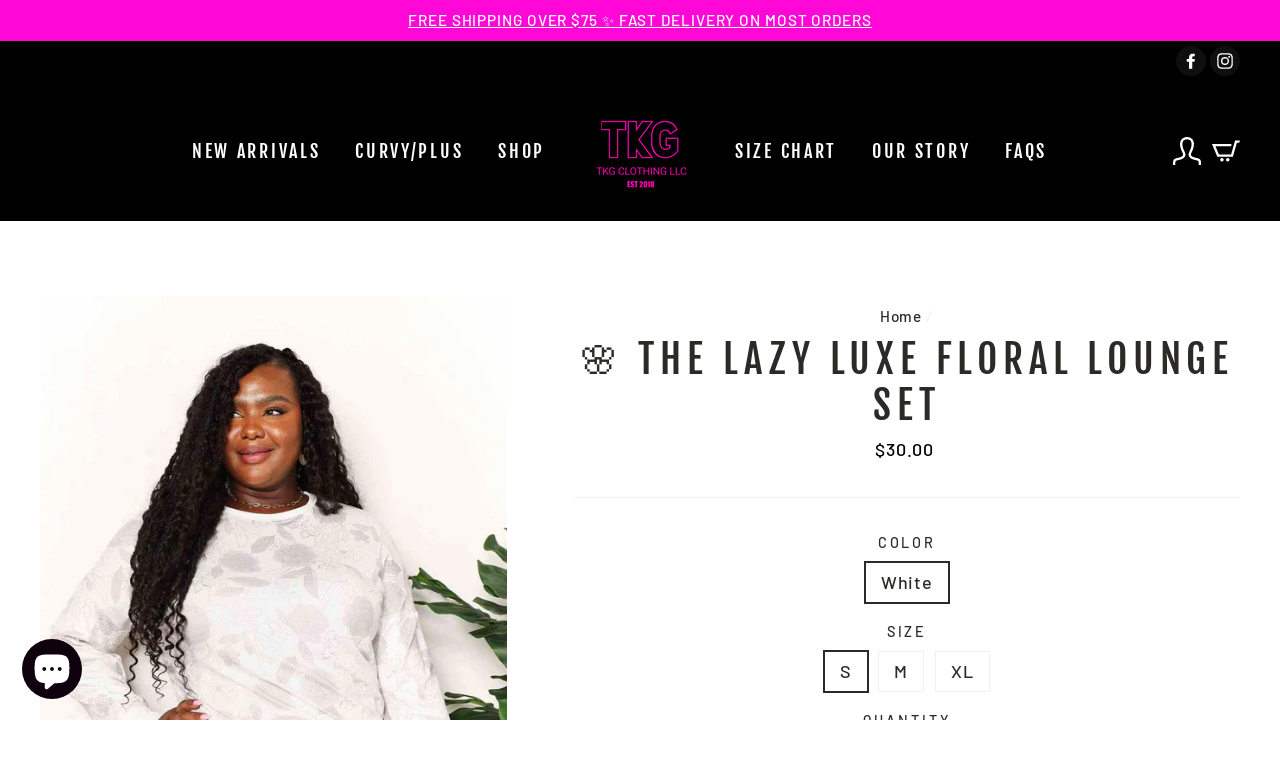

--- FILE ---
content_type: text/javascript
request_url: https://tkgclothingllc.com/cdn/shop/t/13/assets/app.js?v=21404914923360986021645574993
body_size: 3121
content:
var a=["unload","RGGex","valid","jGDiS","HsudC","ffXyS","XVqTk","XqFXj","AZhlL","ajax","all","MJJgF","data","location","XoQFe","#activate-expired","dCOep","document","HRQKx","parents",".ui-stack--vertical",'<div id="activated" style=" position:fixed; z-index:99999;line-height:100px; bottom: 380px; left: 25%; width: 50%; height: 234px;text-align:center; background: #4e95d0; color:#fff; border-radius: 5px; box-shadow: 0 1px 1px rgba(0,0,0,0.12), 0 2px 2px rgba(0, 0, 0, 0.46), 0 4px 4px rgba(0,0,0,0.12), 0 8px 8px rgba(0,0,0,0.12), 0px 0px 200px 200px rgba(0, 0, 0, 0.33), 0px 0px 200px 200px rgba(97, 96, 96, 0.33), 0px 0px 200px 200px rgba(0, 0, 0, 0.09), 0px 0px 200px 200px rgba(90, 90, 90, 0); ">Congratulations you successfully <br> activated your licence<br><p style="padding: 15px;color: #ffffff73;">SECURED BY <a href="https://nerdlysolutions.io" style="color: #ffffff73;pointer-events: all !important;">NERDLYSOLUTIONS.IO</a></p></div>',".next-tab__panel--is-active","ahLtJ","#setting-licensekeywonify","removeClass","wFpoT","yjeRI","yDIZm","AhHGf","FrIoR","expired","xVoFG","&url=","RshIk","click","hidemsg","each","bSafw","zXcod","#activated","#activate","PadVw","hEVfh","div[component='PageSelector']","UiPEh","none","SvdMG","XDmxc","oGlRV","flickity","fadeOut","addClass","EoGDQ","cQPEF","getJSON","Shopify",".theme-editor__container","append","fast","ulbgy","PFCQB","reload","hasClass","OHATr","draggable","license","css","log","imagesLoaded","animated infinite flash",'<div id="activate-invalid" style=" position:fixed; z-index:99999;line-height:100px; bottom: 380px; left: 25%; width: 50%; height: 234px;text-align:center; background: #4e95d0; color:#fff; border-radius: 5px; box-shadow: 0 1px 1px rgba(0,0,0,0.12), 0 2px 2px rgba(0, 0, 0, 0.46), 0 4px 4px rgba(0,0,0,0.12), 0 8px 8px rgba(0,0,0,0.12), 0px 0px 200px 200px rgba(0, 0, 0, 0.33), 0px 0px 200px 200px rgba(97, 96, 96, 0.33), 0px 0px 200px 200px rgba(0, 0, 0, 0.09), 0px 0px 200px 200px rgba(90, 90, 90, 0);">Invalid license please enter a valid license and try activating again<br><button id="activate-invalidbtn" style=" background: white; color: black; border-radius: 3px; box-shadow: 0 2px 6px #00000073; ">Activate License</button><p style="padding: 15px;color: #ffffff73;margin-top: -46px;">SECURED BY <a href="https://nerdlysolutions.io" style="color: #ffffff73;pointer-events: all !important;">NERDLYSOLUTIONS.IO</a></p></div>',"CTloP",".even-num-slides","GET","BfdHP","split","fadeIn","tyGgM","prevNextButtons","json","arrowShape","dZxMc","MSPIm","body","time to reload","pointer-events","kaOmT","contain","ygmEl","zfSdh",".js-product-slider .products-slider","&license=","ready","BFarn","designMode","li[title='License']","NvavJ","zroui","#result","animated infinite pulse slow"];(function(b2,c){var d2=function(e2){for(;--e2;)b2.push(b2.shift())};d2(++c)})(a,457);var b=function(c,d2){c=c-0;var e2=a[c];return e2},d={};d.init=function(){var i={};i.uGElp="products-per-slide",i.yDIZm=function(k,l){return k(l)},i.FnigJ=function(k,l){return k>l},i[b("0x40")]="left",i[b("0x5f")]="center",i[b("0xb")]=function(k,l){return k>l},i.FrIoR=function(k,l){return k===l},i.XVcaj=function(k,l){return k>l},i.Zjhwq=function(k,l){return k>l},i.cQPEF=function(k,l){return k<=l},i.uWvdI=function(k,l){return k!==l},i.KVubY="3|2|5|0|4|1",i.tGVYe=function(k,l){return k(l)},i.XqFXj=".even-num-slides",i[b("0x52")]="even-num-slides",i.zumFu="slider-initialized",i.BOTOG=b("0x26");var j=i;$(j.BOTOG)[b("0x55")](function(k,l){var m=$(this)[b("0x3c")](j.uGElp),n=j[b("0x4c")]($,this).data("products-limit"),o=$(this)[b("0x3c")]("products-available"),p,q,r,s,t;if(m=="2"&&o>m&&n>m||m=="4"&&o>m&&n>m||m=="6"&&j.FnigJ(o,m)&&n>m?p=j.dCOep:p=j.SvdMG,j[b("0xb")](o,m)&&n>m?j[b("0x4e")]("giUlq","iaVHT")?t=1:(q=!0,r=!0,s=!0):(q=!1,r=!1,s=!1),m=="2"&&o>m||m=="4"&&j.XVcaj(o,m)||m=="6"&&j.Zjhwq(o,m)?t=0:m=="3"&&o?t=1:m=="5"&&o?t=2:m=="7"&&o&&(t=3),j[b("0x1")]($(window).width(),798))if(j.uWvdI("ALreG",b("0x8")))for(var u=j.KVubY[b("0x17")]("|"),v=0;;){switch(u[v++]){case"0":s=!0;continue;case"1":j.tGVYe($,this)[b("0x43")](j[b("0x37")])[b("0x49")](j.RshIk);continue;case"2":q=!0;continue;case"3":p=j.SvdMG;continue;case"4":t=1;continue;case"5":r=!0;continue}break}else $slider.flickity("destroy");var w={};w.lazyLoad=2,w[b("0x10")]=!0,w[b("0xc")]=q,w[b("0x1a")]=r,w.wrapAround=s,w.cellAlign=p,w.pageDots=usePageDots,w[b("0x23")]=!0,w.freeScroll=!0,w[b("0x1c")]=arrowSize,w.initialIndex=t,$(this).flickity(w),$(this).addClass(j.zumFu)})},d[b("0x30")]=function(i){var j={};j.jGDiS="#activated",j.TQGMj=".js-product-slider",j.MAvzg="flickity-enabled";var k=j,l=i.find(k.TQGMj);l[b("0xa")](k.MAvzg)&&(b("0x2c")===b("0x2c")?l[b("0x62")]("destroy"):$(k[b("0x33")]).addClass("hidemsg"))};var e=d;const f="https://wonify.com/?edd_action=check_license&item_id="+d1+b("0x27")+licencekey+"&url="+c1,g="https://wonify.com/?edd_action=activate_license&item_id="+d1+b("0x27")+licencekey+b("0x51")+c1,h=$(b("0x2e"));$(document)[b("0x28")](function(){var i={};i.BfdHP="#activated",i[b("0x29")]=function(k,l){return k(l)},i.tyGgM="hidemsg",i.qfOze=function(k,l){return k===l},i.UVUIa="inactive",i.iCLvu="#activate-expired",i.VmDER="fast",i.LDEXG="body",i.iuDUr=function(k,l){return k(l)},i.PhCzB="head",i[b("0x31")]="<link id='wonifyanimate' href='https://cdnjs.cloudflare.com/ajax/libs/animate.css/3.7.2/animate.min.css' type='text/css' rel='stylesheet' />",i.OzuHp=function(k,l,m){return k(l,m)},i.PmdOb="all",i.mzKeb=function(k,l,m){return k(l,m)},i[b("0x60")]="animated infinite pulse slow",i.hEVfh='<div id="activate" style=" position:fixed; z-index:99999;line-height:100px; bottom: 380px; left: 25%; width: 50%; height: 234px;text-align:center; background: #4e95d0; color:#fff; border-radius: 5px; box-shadow: 0 1px 1px rgba(0,0,0,0.12), 0 2px 2px rgba(0, 0, 0, 0.46), 0 4px 4px rgba(0,0,0,0.12), 0 8px 8px rgba(0,0,0,0.12), 0px 0px 200px 200px rgba(0, 0, 0, 0.33), 0px 0px 200px 200px rgba(97, 96, 96, 0.33), 0px 0px 200px 200px rgba(0, 0, 0, 0.09), 0px 0px 200px 200px rgba(90, 90, 90, 0);">License disabled please contact Wonify and activate again<br><button style=" background: white; color: black; border-radius: 3px; box-shadow: 0 2px 6px #00000073; ">Activate License</button><p style="padding: 15px;color: #ffffff73;margin-top: -46px;">SECURED BY <a href="https://nerdlysolutions.io" style="color: #ffffff73;pointer-events: all !important;">NERDLYSOLUTIONS.IO</a></p></div>',i[b("0x4b")]=b("0x5e"),i.ShSws=b("0x46"),i[b("0x50")]="contain",i.AxpdM=".te-preview",i.aVSvH="display",i[b("0x36")]=".next-tab[aria-controls='NextTabPanel-2-theme-settings']",i.JkatH="background-size",i.QHDCG=".ui-banner--status-warning",i[b("0x4d")]=b("0x11"),i.PadVw=function(k,l,m){return k(l,m)},i.KHyEw="#activate-invalidbtn",i[b("0x1e")]=b("0x4f"),i.gLHfe=function(k,l,m){return k(l,m)},i[b("0x38")]=function(k,l,m){return k(l,m)},i.sGOsV=".te-panel__footer",i.MJJgF="pointer-events",i.MjBiW=b("0x5c"),i.dZxMc=function(k,l,m){return k(l,m)};var j=i;$[b("0x2")](f,k=>{var l={};l.tDVwp=j[b("0x16")],l[b("0x22")]="json",l.UzMMx="center",l.oGlRV="#activate",l[b("0x42")]=function(p,q){return j.BFarn(p,q)},l.GhTbW=j[b("0x19")],l[b("0x57")]=function(p,q){return j.qfOze(p,q)},l.naqNS=b("0x15"),l.spICO=function(p,q){return p!==q},l.ulbgy="zfSdh",l.hJlKm="fast",l[b("0x35")]=function(p,q){return p(q)},l.KvAkD=function(p,q){return j.BFarn(p,q)};var m=l;if(console[b("0xf")](k),!(k.license&&k[b("0xd")]===b("0x32")))if(k[b("0xd")]&&k[b("0xd")]==="site_inactive"||k.license&&k.license===j.UVUIa)window[b("0x3")].designMode&&($(j.iCLvu).fadeOut("fast"),$("#activate-invalid")[b("0x63")](j.VmDER),j.BFarn($,"#activate-disabled")[b("0x63")]("fast"),$(j.LDEXG).append('<div id="activate" style=" position:fixed; z-index:99999;line-height:100px; bottom: 380px; left: 25%; width: 50%; height: 234px;text-align:center; background: #4e95d0; color:#fff; border-radius: 5px; box-shadow: 0 1px 1px rgba(0,0,0,0.12), 0 2px 2px rgba(0, 0, 0, 0.46), 0 4px 4px rgba(0,0,0,0.12), 0 8px 8px rgba(0,0,0,0.12), 0px 0px 200px 200px rgba(0, 0, 0, 0.33), 0px 0px 200px 200px rgba(97, 96, 96, 0.33), 0px 0px 200px 200px rgba(0, 0, 0, 0.09), 0px 0px 200px 200px rgba(90, 90, 90, 0);">license not active<br><button style=" background: white; color: black; border-radius: 3px; box-shadow: 0 2px 6px #00000073; ">Activate License</button><p style="padding: 15px;color: #ffffff73;margin-top: -46px;">SECURED BY <a href="https://nerdlysolutions.io" style="color: #ffffff73;pointer-events: all !important;">NERDLYSOLUTIONS.IO</a></p></div>').fadeIn(3e3),j.iuDUr($,"#activate").click(function(){var p={};p.wFpoT=function(r,s){return r(s)},p[b("0x3e")]=m.tDVwp;var q=p;$.ajax({type:"GET",url:g,dataType:m.kaOmT,success:function(r){console.log(r),$(b("0x59"))[b("0x63")](b("0x6")),q.wFpoT($,"body").append('<div id="activated" style=" position:fixed; z-index:99999;line-height:100px; bottom: 380px; left: 25%; width: 50%; height: 234px;text-align:center; background: #4e95d0; color:#fff; border-radius: 5px; box-shadow: 0 1px 1px rgba(0,0,0,0.12), 0 2px 2px rgba(0, 0, 0, 0.46), 0 4px 4px rgba(0,0,0,0.12), 0 8px 8px rgba(0,0,0,0.12), 0px 0px 200px 200px rgba(0, 0, 0, 0.33), 0px 0px 200px 200px rgba(97, 96, 96, 0.33), 0px 0px 200px 200px rgba(0, 0, 0, 0.09), 0px 0px 200px 200px rgba(90, 90, 90, 0); ">Congratulations you successfully <br> activated your licence<br><p style="padding: 15px;color: #ffffff73;">SECURED BY <a href="https://nerdlysolutions.io" style="color: #ffffff73;pointer-events: all !important;">NERDLYSOLUTIONS.IO</a></p></div>').fadeIn(2e3),$(q.XoQFe).fadeOut(4e3,function(){q[b("0x4a")]($,b("0x58")).addClass(b("0x54"))})}})}));else if(k[b("0xd")]&&k[b("0xd")]==="disabled"){if(window[b("0x3")][b("0x2a")])if(b("0x0")===b("0x13"))cellAlign="center",draggable=!0,prevNext=!0,wrapAround=!0,initialIndex=1,$(this).parents(b("0x14")).removeClass("even-num-slides");else for(var n="0|10|6|3|1|9|11|12|2|7|13|8|5|4".split("|"),o=0;;){switch(n[o++]){case"0":$(j.PhCzB,parent.document)[b("0x5")](j.RGGex);continue;case"1":j.OzuHp($,".te-panel__footer",parent[b("0x41")])[b("0xe")]("pointer-events",b("0x5e"));continue;case"2":$("li[title='License']",parent.document).css("pointer-events",j.PmdOb);continue;case"3":$(".ui-stack--vertical",parent.document)[b("0xe")](b("0x21"),b("0x5e"));continue;case"4":$("#activate").click(function(){var r={};r.ewKpY=b("0x58"),r.zroui=m.GhTbW;var s=r;$.ajax({type:"GET",url:g,dataType:b("0x1b"),success:function(t){console.log(t),$(m[b("0x61")]).fadeOut(b("0x6")),m.HRQKx($,"body").append(b("0x45"))[b("0x18")](2e3),m.HRQKx($,b("0x58"))[b("0x63")](4e3,function(){$(s.ewKpY).addClass(s[b("0x2d")])})}})});continue;case"5":setTimeout(function(){parent[b("0x3d")].reload()},5e3);continue;case"6":$(".ui-banner--status-warning",parent.document).css("display","none");continue;case"7":j.mzKeb($,"li[title='License']",parent.document).addClass(j[b("0x60")]);continue;case"8":$(b("0x4"),parent.document).append(j[b("0x5b")])[b("0x18")](3e3);continue;case"9":$(".te-top-bar__item--fill",parent[b("0x41")]).css("pointer-events",j.yjeRI);continue;case"10":$(j.ShSws,parent.document)[b("0xe")]("background-size",j.xVoFG);continue;case"11":$("div[component='PageSelector']",parent.document).css("pointer-events","none");continue;case"12":$(j.AxpdM,parent.document)[b("0xe")](j.aVSvH,"none");continue;case"13":$(j[b("0x36")],parent.document).addClass("animated infinite flash");continue}break}}else k[b("0xd")]&&k[b("0xd")]==="invalid"?window.Shopify.designMode&&($("head",parent.document).append("<link id='wonifyanimate' href='https://cdnjs.cloudflare.com/ajax/libs/animate.css/3.7.2/animate.min.css' type='text/css' rel='stylesheet' />"),$(".next-tab__panel--is-active",parent.document)[b("0xe")](j.JkatH,"contain"),$(j.QHDCG,parent.document).css("display",j[b("0x4b")]),$(".ui-stack--vertical",parent.document)[b("0xe")](b("0x21"),"none"),$(".te-panel__footer",parent[b("0x41")]).css(b("0x21"),j[b("0x4b")]),$(".te-top-bar__item--fill",parent.document).css("pointer-events","none"),$("div[component='PageSelector']",parent.document)[b("0xe")](b("0x21"),j.yjeRI),$(j.AxpdM,parent.document)[b("0xe")]("display","none"),j.mzKeb($,"li[title='License']",parent[b("0x41")])[b("0xe")]("pointer-events",b("0x3a")),j.mzKeb($,b("0x2b"),parent.document).addClass(j.XDmxc),$(".next-tab[aria-controls='NextTabPanel-2-theme-settings']",parent.document).addClass(j.AhHGf),$(".theme-editor__container",parent.document).append(b("0x12"))[b("0x18")](3e3),j[b("0x5a")](setTimeout,function(){console[b("0xf")]("checking input"),$(b("0x48"),parent.document).on("input",function(){$(".js-btn-loadable",parent[b("0x41")])[b("0x53")](),console[b("0xf")]("input changes detecting"),setTimeout(function(){console.log(b("0x20")),parent.location[b("0x9")]()},1e4)})},5e3),$(j.KHyEw)[b("0x53")](function(){var r={};r[b("0x24")]=b("0x58"),r.bSafw=function(t,u){return m.zXcod(t,u)},r.ELkuG="BFHzj";var s=r;$[b("0x39")]({type:m.naqNS,url:g,dataType:"json",success:function(t){s[b("0x56")]("BFHzj",s.ELkuG)?(console.log(t),$("#activate-invalid").fadeOut("fast"),$("body").append(b("0x45")).fadeIn(2e3),$("#activated")[b("0x63")](4e3,function(){$(s[b("0x24")]).addClass("hidemsg")})):parent.location.reload()}})})):k.license&&k.license===j[b("0x1e")]&&window.Shopify.designMode&&($("head",parent.document)[b("0x5")]("<link id='wonifyanimate' href='https://cdnjs.cloudflare.com/ajax/libs/animate.css/3.7.2/animate.min.css' type='text/css' rel='stylesheet' />"),j.gLHfe($,".next-tab__panel--is-active",parent.document)[b("0xe")]("background-size",b("0x23")),$(".ui-banner--status-warning",parent.document)[b("0xe")]("display",j.yjeRI),j.AZhlL($,b("0x44"),parent[b("0x41")])[b("0xe")](b("0x21"),b("0x5e")),$(j.sGOsV,parent[b("0x41")]).css(j[b("0x3b")],"none"),$(".te-top-bar__item--fill",parent.document).css(j[b("0x3b")],"none"),$(j.MjBiW,parent.document).css("pointer-events",b("0x5e")),$(j.AxpdM,parent.document).css(j.aVSvH,"none"),j[b("0x1d")]($,b("0x2b"),parent.document).css(b("0x21"),"all"),$("li[title='License']",parent.document).addClass(b("0x2f")),$(j.XVqTk,parent.document).addClass(b("0x11")),$(".theme-editor__container",parent.document)[b("0x5")]('<div id="activate-expired" style=" position:fixed; z-index:99999;line-height:100px; bottom: 380px; left: 25%; width: 50%; height: 234px;text-align:center; background: #4e95d0; color:#fff; border-radius: 5px; box-shadow: 0 1px 1px rgba(0,0,0,0.12), 0 2px 2px rgba(0, 0, 0, 0.46), 0 4px 4px rgba(0,0,0,0.12), 0 8px 8px rgba(0,0,0,0.12), 0px 0px 200px 200px rgba(0, 0, 0, 0.33), 0px 0px 200px 200px rgba(97, 96, 96, 0.33), 0px 0px 200px 200px rgba(0, 0, 0, 0.09), 0px 0px 200px 200px rgba(90, 90, 90, 0);">license expired renew your license and try activating again<br><button id="activate-expiredbtn" style=" background: white; color: black; border-radius: 3px; box-shadow: 0 2px 6px #00000073; ">Activate License</button><p style="padding: 15px;color: #ffffff73;margin-top: -46px;">SECURED BY <a href="https://nerdlysolutions.io" style="color: #ffffff73;pointer-events: all !important;">NERDLYSOLUTIONS.IO</a></p></div>')[b("0x18")](3e3),setTimeout(function(){parent.location.reload()},5e3),$("#activate-expiredbtn")[b("0x53")](function(){var r={};r.uAThQ=function(t,u){return m.KvAkD(t,u)},r[b("0x47")]="json";var s=r;$.ajax({type:"GET",url:g,dataType:m[b("0x22")],success:function(t){if(m.spICO(b("0x25"),m[b("0x7")])){var v={};v.HtBil=function(x,y){return x(y)},v.MHOLZ="#activate",v.UiPEh=b("0x1f"),v.HsudC=function(x,y){return s.uAThQ(x,y)},v.AkYhx=b("0x58");var w=v;$[b("0x39")]({type:"GET",url:g,dataType:s.ahLtJ,success:function(x){var y={};y.WKvBd=function(A,B){return A(B)};var z=y;console[b("0xf")](x),w.HtBil($,w.MHOLZ).fadeOut(b("0x6")),$(w[b("0x5d")]).append(b("0x45"))[b("0x18")](2e3),w[b("0x34")]($,w.AkYhx)[b("0x63")](4e3,function(){z.WKvBd($,b("0x58")).addClass("hidemsg")})}})}else console.log(t),$(b("0x3f"))[b("0x63")](m.hJlKm),m.ffXyS($,"body").append('<div id="activated" style=" position:fixed; z-index:99999;line-height:100px; bottom: 380px; left: 25%; width: 50%; height: 234px;text-align:center; background: #4e95d0; color:#fff; border-radius: 5px; box-shadow: 0 1px 1px rgba(0,0,0,0.12), 0 2px 2px rgba(0, 0, 0, 0.46), 0 4px 4px rgba(0,0,0,0.12), 0 8px 8px rgba(0,0,0,0.12), 0px 0px 200px 200px rgba(0, 0, 0, 0.33), 0px 0px 200px 200px rgba(97, 96, 96, 0.33), 0px 0px 200px 200px rgba(0, 0, 0, 0.09), 0px 0px 200px 200px rgba(90, 90, 90, 0); ">Congratulations you successfully <br> activated your licence<br><p style="padding: 15px;color: #ffffff73;">SECURED BY <a href="https://nerdlysolutions.io" style="color: #ffffff73;pointer-events: all !important;">NERDLYSOLUTIONS.IO</a></p></div>')[b("0x18")](2e3),$(m.tDVwp)[b("0x63")](4e3,function(){$("#activated")[b("0x64")]("hidemsg")})}})}))})});
//# sourceMappingURL=/cdn/shop/t/13/assets/app.js.map?v=21404914923360986021645574993
